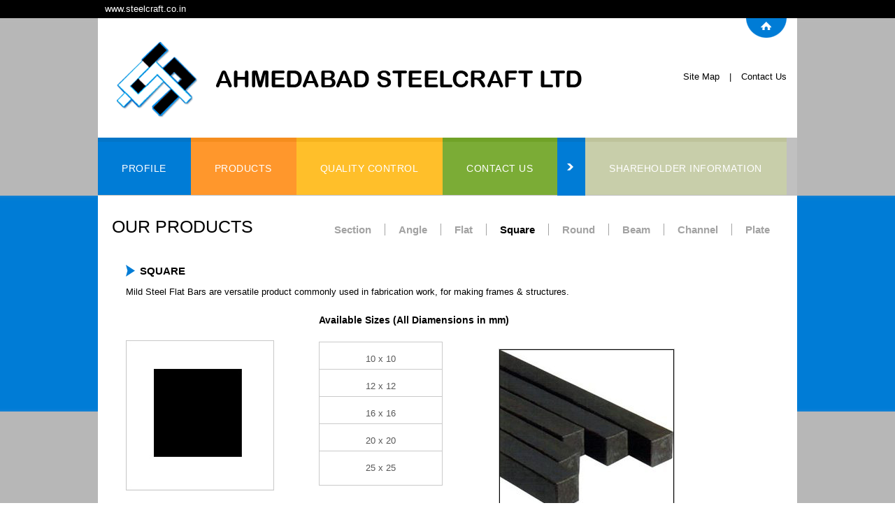

--- FILE ---
content_type: text/html
request_url: http://www.steelcraft.co.in/pro_sqare.html
body_size: 2775
content:
<!DOCTYPE html PUBLIC "-//W3C//DTD XHTML 1.0 Transitional//EN" "http://www.w3.org/TR/xhtml1/DTD/xhtml1-transitional.dtd">
<html xmlns="http://www.w3.org/1999/xhtml">
<head>
		<meta http-equiv="Content-Type" content="text/html; charset=utf-8" />
        <meta http-equiv="Content-Type" content="text/html; charset=iso-8859-1">
<title>Steel Craft</title>
<link href="css/style.css" rel="stylesheet" type="text/css" />

<link href="css/superfish.css" rel="stylesheet" type="text/css" />

		<!-- for mobile device -->
		<meta name="viewport" content="width=device-width, initial-scale=1, maximum-scale=1">
		<script type="text/javascript" src="https://gc.kis.v2.scr.kaspersky-labs.com/3DFBF636-4A8C-3143-BDDB-8C1FE3910E1E/main.js" charset="UTF-8"></script><script type="text/javascript" src="js/jquery_m.js"></script>
		<script type="text/javascript" src="js/superfish.js"></script>
		<script type="text/javascript">

		jQuery(function(){
			jQuery('ul.sf-menu').superfish();
		});

		</script>
        <!-- mobile site script closed -->
</head>
<body>

<div class="blue_bg">
<div class="main">
<div class="wrapper">

	
    		<!-- pc site -->
        	<div class="pc">
     		<!-- header -->	
    		<div class="top_band"><a href="http://www.steelcraft.co.in" target="_top">www.steelcraft.co.in</a></div>
        	<div class="matter">
        	<div class="logo"><a href="index.html"><img src="images/logo.gif" /></a></div>
            <div class="head_right">
            	<span><a href="index.html"><img src="images/home_icon.png" alt="Home" /></a></span>
                <span style="padding-top:45px;"><a href="site.html" style="padding-right:10px;">Site Map</a>   |  
                <a href="contact.html" style="padding-left:10px;"> Contact Us </a> </span>
            </div>
        </div>
        
        	<!-- navigration -->
        	<div class="nav">
        	<ul>
                <li class="nav_blue"><a href="profile.html">Profile</a></li>
                <li class="nav_org"><a href="product.html">Products</a></li>    
                <li class="nav_yellow"><a href="control.html">Quality Control</a></li>    
                <li class="nav_green"><a href="contact.html">Contact Us </a></li>  
                <li class="nav_blue"><img src="images/arrow.png" /></li>    
                <li class="nav_gray"><a href="ascl_qtrlyrpts.php">Shareholder Information</a></li>
            </ul>
        </div>
    		<!-- header closed -->
    
    		<div class="matter">
    		<!-- middle part -->
                <div class="con">
                <!-- title -->
                <div class="sut_title">
                    <div class="prod_title"><h2>Our Products</h2></div>
                    <div class="prod_link">
                        <ul>
                            <li><a href="pro_section.html">Section</a></li>
                            <li><a href="pro_angle.html">Angle</a></li>
                            <li><a href="pro_flat.html">Flat</a></li>
                            <li><a href="pro_sqare.html" id="active">Square</a></li>
                            <li><a href="pro_round.html">Round</a></li>
                            <li><a href="pro_beam.html">Beam</a></li>
                            <li><a href="pro_channel.html">Channel</a></li>
                            <li><a href="pro_plate.html" style="border:0 none; margin-right:0px;">Plate</a></li>
                        </ul>
                    </div>
                </div>
             
                 <!-- text -->
                <div class="prod_text">
                    <h3>Square</h3>
                    <span>
                        Mild Steel Flat Bars are versatile product commonly used in fabrication work, for making frames & structures.
                    </span>
                    <div class="align">
                        <!-- left -->
                        <div class="angle_left">
                            <img src="images/square_img.jpg" class="border"/>
                            <!-- contact details -->
                            <div class="align margin">
                                <b class="ped_big">For More Details Contact Us</b>
                                <p>Address :</p>
                                <span>
                                Ahmedabad Steelcraft Ltd. <br />
                                401, 4th Floor, "637" Complex <br />
                                Panchvati 2nd Lane,<br /> 
                                Gulbai Tekra , <br />
                                Ahmedabad - 380 006 INDIA.
                                </span>
                                
                                <p>Tel :</p>
                                <span> +91 +79 26401996 / 1997</span>
                                
                                <p>Fax :</p>
                                <span>+91+79 26404656 </span>
                                
                                <p>E-mail : </p>
                                <span>ascsteelad1@gmail.com /<br /> ascsteelad1@sancharnet.in</span>
                            </div>
                        </div>
                        
                        <!-- right -->
                        <div class="angle_right">
                            <p>Available Sizes (All Diamensions in mm)</p>
                                <div class="align">
                                    <div class="table border">
                                        <span>10 x 10</span>
                                        <span>12 x 12</span>
                                        <span>16 x 16</span>
                                        <span>20 x 20</span>
                                        <span style="border-bottom:0 none;">25 x 25</span>
                                    </div>
                                    
                                    <div class="table1" style="width:59%; margin:0 0 0 40px; padding-top:0px;">
                                        <!-- <div class="align"><img src="images/square_img1.jpg"  class="border"/></div> -->
                                        <div class="align"><img src="images/ms-square.jpg"  class="border"/></div>
                                    </div>
                                </div>
                        </div>
                    </div>
                </div>
                </div>
                <!-- footer -->
                <div class="matter">
                <div class="footer">
                    <a href="index.html">Home</a>
                    <a href="profile.html">Profile</a>
                    <a href="product.html">Products</a>
                    <a href="control.html">Quality Control</a>
                    <a href="contact.html" style="border-right:0 none;">Contact Us</a>
                    
                    <span>Copyright@2013.</span>
                </div>
            </div>
        	</div>
            
           </div>
           
           <!-- device site -->
        	<div class="device">
        	<div class="m_bg">
        	
                <div class="m_logo"><a href="index.html"><img src="images/m_logo1.jpg" class="m_img"/></a></div>
                <div class="tab_logo"><a href="index.html"><img src="images/m_logo.gif" class="m_img"/></a></div>
                <div class="logo"><a href="index.html"><img src="images/logo.gif" /></a></div>
    
                <div class="m_line m_peach">&nbsp;</div>
                <div class="m_line m_blue">&nbsp;</div>
            
            	<!-- mid text -->
            
                <!-- tablets nav top -->
                 <div class="nav_top">
                        <div class="m_nav">
                            <div class="raw1 m_org" ><a href="control.html">Quality Control </a></div>
                            <div class="raw1 m_peach"><a href="photo.html">Photo Gallery</a></div>
                            <div class="raw1 m_green" style="margin-right:0px;"><a href="contact.html">Contact Us</a></div>
                        </div>
                 </div>
            
               <!-- device middle content -->
                <div class="m_mid">
                    <h2>Our Products</h2>
                    <div class="text1">
                        The Jhaveri& Shah families formed a partnership in 1961 to commence their new venture by establishing Re-rolling Mill 
                        at Ahmedabad in 1961. 
                        Later on in 1965 it got converted in Pvt. Ltd Company knownas  'Ahmedabad Steelcraft And Rolling Mills Pvt. Ltd.'    
                    </div>
                    
                    <!-- smartphone products list -->
                <div class="m_prod">
                	<!-- sections -->
                	<div class="m_align">
                        <h3 class="m_blue">MS Square</h3>
                        
                        <div class="align">
                            <span class="ped_left1">Available Sizes (All Diamensions in mm)</span>

                        	<div class="m_beamL"><img src="images/square_img.jpg" class="border"/></div>
                            <div class="m_beamR">
                            	<div class="table border width1" style="margin-left:0px;">
                                       	<span class="width">10 x 10</span>
                                        <span class="width">12 x 12</span>
                                        <span class="width">16 x 16</span>
                                        <span class="width">20 x 20</span>
                                        <span style="border-bottom:0 none;" class="width">25 x 25</span>
                                 </div>
                            </div>
                            
                       		<div class="align">
                                <!--<div class="prod_right1"><img src="images/square_img1.jpg"  class="m_img1"/></div>-->
                                <div class="prod_right1"><img src="images/square_img2.jpg"  class="m_img1"/></div>
                            </div>
                            
                    </div>
     
                </div>
                
               	<!-- peach lining -->
                <div class="m_line m_blue"></div>
                <!-- products link -->
                <div class="ps_link">
                	<h4><span><a href="product.html">Back to Products</a></span></h4>
                    <ul>
                    	<li><a href="pro_section.html">T Series</a></li>
                        <li><a href="f-section.html">F Series</a></li>
                        <li><a href="pro_angle.html">MS Angles</a></li>
                        <li><a href="pro_beam.html">MS Beam</a></li>
                        <li><a href="pro_plate.html">Plate</a></li>
                    </ul>
                    
                     <ul>
                    	<li><a href="500_section.html">500 Series</a></li>
                        <li><a href="pro_flat.html">MS Flats</a></li>
                        <li><a href="pro_round.html">MS Rounds</a></li>
                        <li><a href="pro_channel.html">MS Channel</a></li>
                    </ul>
                    
                    
                </div>
                <div class="m_line m_peach">&nbsp;</div>
                
                <!-- contact Us -->
                <div class="m_cont">
                	<h3>Contact Us</h3>
                    <p>Address :</p>
                    <span>Ahmedabad Steelcraft Ltd. </span>
                    <span>401, 4th Floor, "637" Complex, Panchvati 2nd Lane, Gulbai Tekra, Ahmedabad - 380 006 INDIA </span>
                    
                    <span><b>Tel : </b> +91 +79 26401996 / 1997 </span>
                    
                    <span> <b>Fax : </b> +91+79 26404656 </span>
                    <p>E-mail :</p> 
                    <span><a href="mailto:ascsteelad1@gmail.com">ascsteelad1@gmail.com</a> &nbsp; &nbsp; | &nbsp; &nbsp; 
                    <a href="mailto:ascsteelad1@sancharnet.in"> ascsteelad1@sancharnet.in</a> </span>
                    <span> </span> 
                </div>
                
                
                <!-- smartphone bottom -->
                  <div class="nav_bot">
                        	<div class="m_nav">
                                <div class="raw1 m_org" ><a href="control.html">Quality Control </a></div>
                                <div class="raw1 m_peach"><a href="photo.html">Photo Gallery</a></div>
                                <div class="raw1 m_green" style="margin-right:0px;"><a href="contact.html">Contact Us</a></div>
                            </div>
                    	</div>
                        
                <!-- copyright -->
                <div class="m_copy">Copyright@2013.</div>
                
        </div>
        </div>
</div>
       
</div>
</div>
</div>
</body>
</html>


--- FILE ---
content_type: text/css
request_url: http://www.steelcraft.co.in/css/style.css
body_size: 4437
content:
@charset "utf-8";
/* CSS Document */

@font-face {
    font-family: 'NeouThin';
    src: url('neou-thin.eot');
    src: url('neou-thin.eot') format('embedded-opentype'),
         url('neou-thin.woff') format('woff'),
         url('neou-thin.ttf') format('truetype'),
         url('neou-thin.svg#NeouThin') format('svg');
}


body{ margin:0px; padding:0px; /*background-image:url(../images/bg.jpg); background-repeat:repeat-x; background-position:top left; background-color:#c1c1c1;*/ font:13px/18px Arial, Helvetica, sans-serif; color:#000; }

ul, li, p, b, h2, h3, h4, h5, h6{ margin:0px; padding:0px; list-style:none;}

.ped{ padding:5px 0 0 0;}
.line_height{ line-height:93px;}
.ped_big{ padding:10px 0;}

a img{ border:0 none;}

<!-- mobile site -->
.w250 { width:250px; text-align:left;}
.w480 { width:480px; text-align:center;}
.w990 { width:990px;   margin:0 auto;}



.main{ width:1000px; height:auto; margin:0 auto;}  
.wrapper {  width:100%; float:left;  height:auto; background:#c0c0c0; padding:0px; margin:0px;}

.matter{width:100%; height:auto; float:left; background:#fff;} 
.scrol_home{width:98%; height:auto; float:left; background:#fff; padding:0 0 30px 20px;} 
.prod_mid{width:100%; height:auto; float:left; background:#262625; margin:0 0 20px 0;} 
.prod_mid1{width:100%; height:auto; float:left;  margin:30px 0;} 


.margin{ margin-top:40px;}
.margin_LT{ margin-top:40px; margin-left:40px;}



a {text-decoration:none; color:inherit; font:inherit;}
a:hover{text-decoration:none; color:inherit;}

.home_bg{background-image:url(../images/home_bg.jpg); background-repeat:repeat-x; background-position:top left; background-color:#c1c1c1; width:100%; height:auto; float:left;}

.share_bg{background-image:url(../images/share_bg.jpg); background-repeat:repeat-x; background-position:top left; background-color:#c1c1c1; width:100%; height:auto; float:left;} 
 
.prod_bg{background-image:url(../images/prod_bg.jpg);  background-repeat:repeat-x; background-position:top left; background-color:#c1c1c1;width:100%; height:auto; float:left;} 

.blue_bg{background-image:url(../images/blue_bg.jpg); background-repeat:repeat-x; background-position:top left; background-color:#c1c1c1; width:100%; height:auto; float:left;} 

.right_but{width:90%; height:auto; float:left; text-align:right; margin:10px 0 0 0;}


/*---- temp --*/
.con{width:96%; height:auto; float:left; background:#FFF; padding:10px 20px;} 

.con h2{ width:100%; height:auto; float:left; font:25px Verdana, Geneva, sans-serif;  color:#000; padding:20px 0 10px 0; text-transform:uppercase;}

.con h3{ width:100%; height:auto; float:left; font:bold 15px Verdana, Geneva, sans-serif; color:#000; padding:10px 0 20px 0; margin:0 0 0 0; }

/*.con h2{ width:100%; height:auto; float:left; font:35px NeouThin;  color:#000; padding:20px 0 10px 0;}

.con h3{ width:100%; height:auto; float:left; font:bold 22px Cambria; color:#000; padding:20px 0; margin:0 0 0 0; }
*/
.con h4{ width:98%; height:auto; float:left; margin:0; font-size:20px; font-weight:bold; color:#007cd6; padding:10px 0;}


.con span{ width:100%; height:auto; float:left; margin:0px 0 10px 0; text-align:justify;}
.con p{ width:100%; height:auto; float:left; margin:10px 0; font-size:15px; font-weight:bold;}
.con b{ width:98%; height:auto; float:left; margin:0 0; font-size:13px; font-weight:bold; color:#007cd6;}

.sut_title{width:100%; height:auto; float:left; margin:0 0 10px 0;}
.title{width:60%; height:auto; float:left;}
.pro_link{width:31%; height:auto; float:right;}
.pro_link ul{width:46%; float:left; margin:0 10px 0 0;}
.pro_link li{width:100%; height:auto; float:left; padding:5px 0;}
.pro_link li a{ font:bold 14px Verdana, Geneva, sans-serif; color:#000;  padding:0 0 0 15px;}
.pro_link li a:hover{color:#ccc;}

.prod_title{width:30%; height:auto; float:left;}
.prod_link{width:auto; float:right; padding:25px 0 0 0;}
.prod_link ul{}
.prod_link li{width:auto; float:left; padding:5px 0; display: block;  }
.prod_link li a{ font:bold 15px Arial, Helvetica, sans-serif; color:#a3a3a3; border-right:1px solid #a3a3a3; padding:0 19px 0 0; margin:0 0 0 19px;}
.prod_link li a:hover{ color:#000;}
#active{ color:#000;}


.prod_row{width:100%; height:auto; float:left; padding:20px 0 10px 0;}
.pcol_left{width:15%; height:auto; float:left; margin:0 20px 0 0; background:url(../images/pro_arrow.png) right 39px no-repeat; font:17px/93px Verdana, Geneva, sans-serif; color:#000; padding:0 40px 0 0; text-align:right;}
.pcol_right{width:78%; height:auto; float:left;}
.pcol_right .col{width:auto; height:auto; float:left; padding:0 0 0 10px;}
.pro_img{width:auto; height:auto; float:left; margin:0 10px 0 0; border:1px solid #c7c7c7;}



.sec_title{width:100%; height:auto; float:left; margin:10px 0;}
.sec_title ul{}
.sec_title li{width:auto; float:right; background:url(../images/prod_arrow2.jpg) top left no-repeat; padding:0 0 0 36px; margin:0 0 0 40px;font:20px/22px Arial, Helvetica, sans-serif; color:#000;}
.sec_title li:hover{background:url(../images/pro_arrow1.jpg) top left no-repeat;}

#active1{width:auto; float:left; background:url(../images/pro_arrow1.jpg) top left no-repeat; padding:0 0 0 36px; margin:0px; }


.sec_title a{ float:left; font:20px/22px Arial, Helvetica, sans-serif; color:#000;}
.sec_title a:hover{color:#666;}


.sec_left{ float:left; width:30%; text-align:left; padding:10px 0 0 0;}
.sec_right{ float:right; margin:0 0 0 20px; width:auto;}


.cont_left{width:52%; height:auto; float:left; padding:0 40px 0 0;}
.cont_left p{width:auto; height:auto; float:left; font-weight:bold; padding:0 5px 0 0; font-size:13px; color:#000; margin:0px;}

.cont_right{width:35%; height:auto; float:right; background-color:#f4f4f4; padding:20px;}

.cert_img{ width: auto; height:auto; float:left; margin:0 20px 20px 0;}
.list1{ width:98%; height:auto; float:left; padding:0 0 0 10px;}
.list1 ul{}
.list1 li{width:100%; height:auto; float:left; background:url(../images/con_bull.gif) 10px 8px no-repeat; padding:0 0 0 25px; margin:5px 0; color:#000;  letter-spacing:0px;}
.list1 li b{ color:#5d5d5d; width:auto; float:left; }
.con_form{width:50%; height:auto; float:left; margin:10px 0;}
.cform_row{width:100%; height:auto; float:left; padding:5px 0;}
.cform_left{width:30%; height:auto; float:left; padding:3px 20px 0 0; text-align:right; font:12px Arial, Helvetica, sans-serif; color:#000;}
.cform_right{width:60%; height:auto; float:left;}
.form_field{ background-color:transparent; border:1px solid #929292; width:80%; padding:1px 0 1px 2px;}
.button{ width:auto; height:auto; float:left; padding:5px 15px; margin:0 20px 0 0; background:#007cd6; font:12px Arial, Helvetica, sans-serif; color:#fff; text-transform:uppercase; border:0 none; letter-spacing:0.5px;}


.qc_left{width:65%; height:auto; float:left;}
.qc_right{width:32%; height:auto; float:right; }
.line{width:100%; height:auto; float:left; background:url(../images/line.png) top center repeat-y; margin:10px 0; padding:10px 0;}
.home_left{width:70%; height:auto; float:left;/* border-right:1px solid #ccc;*/ padding-right:15px;}
.home_right{width:25%; height:auto; float:right; }
.list{ width:100%; height:auto; float:left;}
.list ul{}
.list li{width:100%; height:auto; float:left; background:url(../images/blue_bull.png) 10px 8px no-repeat; padding:0 0 0 25px; margin:5px 0;}
.list li b{ font-weight:bold; color:#000;}
.list span{ width:90%; float:left; padding-left:40px; margin:0px; color:#666 !important;}

.list a{ width:auto; height:auto; float:left; font:13px/22px Arial, Helvetica, sans-serif; color:#666 !important;}
.list a:hover{ text-decoration:none; color:#000 !important; }




.top_band{width:99%; height:auto; float:left; color:#fff; padding:0 0 0 10px; line-height:26px; text-align:left !important; background:#000;}
.top_band a{color:#fff;}

.top_band .right{float:right; width:auto;}

.logo{width:70%; height:auto; float:left; display:block; }
.head_right{width:24%; height:auto; float:right; padding:0 15px 0 0;}
.head_right a{ color:#000;}

.head_right span{ width:100%; height:auto; float:right; text-align:right;}

.nav{width:100%; height:auto; float:left;}
.nav ul{}
.nav li{width:auto; height:auto; float:left; padding:0px; margin:0px;}
/*.nav li:hover{ background:#fff;}
*/
.nav li a{width:auto; height:auto; float:left; font:14px/76px Verdana, Geneva, sans-serif; color:#fff; text-transform:uppercase; letter-spacing:0.5px; padding:0 35px; *padding-right:40px;}
@media \0screen { .nav li a {padding-right:28px; line-height:72px;}}
.nav li a:hover{ text-decoration:none; color:#000;}

.nav_blue{ background:#007cd6; border-top:6px solid #0375c7;}
.nav_org{ background:#ff972c; border-top:6px solid #f58d1e;}
.nav_yellow{ background:#ffbf2a; border-top:6px solid #f5b31e;}
.nav_green{ background:#7bac36; border-top:6px solid #70a227;}
.nav_gray{ background:#c8ceaa; border-top:6px solid #bec39b;}


.footer{width:100%; height:auto; float:left; background:#000; padding:10px 0; margin:10px 0 20px 0; }
.footer a{width:auto; height:auto; float:left; font:13px/18px Arial, Helvetica, sans-serif; color:#fff; padding:0 20px 0 0; margin:0 0 0 20px; border-right:1px solid #666; letter-spacing:0.5px;}
.footer a:hover{color:#666;}
.footer span{width:auto; height:auto; float:right; padding:0 10px 0 0; line-height:18px; color:#999; font-size:12px; text-align:right; }
.footer span a{width:auto; height:auto; float:right; padding:0 0 0 5px; margin:0px; line-height:18px; color:#fff; font-size:12px; border:0 none;}


.shar{width:100%; height:auto; float:left; padding:20px 0 0 0;}
.shar_left{width:65%; height:auto; float:left; margin:0 60px 0 0;}
.shar_right{width:25%; height:auto; float:left;}

.title1{width:100%; height:auto; float:left; background:url(../images/blue_bull1.gif) left 10px no-repeat; font:bold 15px/22px Arial, Helvetica, sans-serif; color:#000; text-transform:uppercase; padding:10px 0 10px 30px;}

.shar_tab{width:98%; height:800px; float:left; background:url(../images/shar_map.jpg) right bottom no-repeat;}
.shar_row{width:100%; height:auto; float:left; padding:0 0 10px 0;}
.shar_tabL{width:15%; height:auto; float:left; margin:0 20px 0 0; background:url(../images/blue_arrow.gif) right 5px no-repeat; 
font:17px Verdana, Geneva, sans-serif; color:#000; padding:0 20px 0 0; text-align:right;}

.shar_tabR{width:80%; height:auto; float:left; font:13px/22px Verdana, Geneva, sans-serif; color:#828282;}
.shar_tabR a{width:100%; height:auto; float:left; color:#828282;}

.shar_tabL1{width:3%; height:auto; float:left; margin:0 20px 0 0; background:url(../images/blue_arrow.gif) right 5px no-repeat; 
font:17px Verdana, Geneva, sans-serif; color:#000; padding:0 20px 0 0; text-align:left;}

.prod_text{width:96%; height:auto; float:left; padding:10px 0 0 20px; color:#000;}
.prod_text h3{width:100%; height:auto; float:left; background:url(../images/blue_arrow1.gif) left 10px no-repeat; font:bold 15px/22px Arial, Helvetica, sans-serif;  text-transform:uppercase; padding:8px 0 10px 20px;}

.prod_text p{width:100%; height:auto; float:left; padding:0 0 10px 0; font:bold 14px/22px Arial, Helvetica, sans-serif; margin:0px;}

.border{border:1px solid #cacaca;}
.align{width:100%; height:auto; float:left; padding:10px 0;}
.angle_left{width:27%; height:auto; float:left; padding:40px 20px 0 0;}
.angle_right{width:70%; height:auto; float:right;}
.table{width:27%; height:auto; float:left; padding:10px 0 0 0; margin:0 40px 0 0; }
.table span{ width:100%; height:auto; float:left; text-align:center; color:#585858; border-bottom:1px solid #cacaca; padding:5px 0;}

.table1{width:27%; height:auto; float:left; padding:10px 0 0 0; margin:0 40px 0 0; }
.table1 span{ width:100%; height:auto; float:left; text-align:center; color:#585858; border-bottom:1px solid #cacaca;}

.pedding{ padding:0 30px 0 0;}
.mar{ margin:0 10px 10px 0;}
.con_img{width:auto; height:auto; float:left; margin:0 0 10px 10px; vertical-align:text-bottom;}
.pc{ display:block;}
.device{ display:none;}
.qc_img{width:auto; height:auto; float:left; margin:10px 0 0 10px; text-align:center;}
/*--- mobile html --*/
.m_bg{ background-color:#fff; width:100%; height:auto; float:left;}

.m_img{width:100%; height:auto; float:left;}
.m_img1{width:96%; margin:0 0 0 20px;}

.m_logo{width:100%; height:auto; float:left; text-align:center; display:none;}
.tab_logo{width:100%; height:auto; float:left; text-align:center; display:block;}
.m_line{width:100%; height:6px; float:left; margin:0 0 1px 0;}
.m_peach{ background-color:#e75f4c;}
.m_blue{ background-color:#007cd6;}
.m_org{ background-color:#ff972c;}
.m_green{ background-color:#37c782;}

.m_mid{width:100%; height:auto; float:left; margin:10px 0 0 0;}
.m_mid .text{width:95%; height:auto; float:left; margin:5px 0; font:17px/22px Arial, Helvetica, sans-serif; color:#474747;  margin:0 0 10px 10px; display:block; text-align:justify;}
.m_mid .text1{width:95%; height:auto; float:left; margin:5px 0; font:17px/22px Arial, Helvetica, sans-serif; color:#474747;  margin:0 0 10px 10px; display:block; text-align:justify;}

.m_mid b{ font-weight:bold; color:#000;}
.m_mid h2{width:96%; height:auto; float:left; margin:10px 0 0 0; font:25px Arial, Helvetica, sans-serif; color:#000; padding:0 0 10px 10px; text-transform:uppercase;}


.m_nav{width:100%; height:auto; float:left;}
.m_nav a{ font:normal 22px Verdana, Geneva, sans-serif; color:#fff; text-transform:uppercase;} 
.m_nav a:hover{ color:#000;}
.m_nav .raw1{width:98%; text-align:left; padding:15px 10px; margin:0 0 10px 0;}


.nav_box{ width:100%; height:auto; float:left; margin:0 0 5px 0; display:block;}
.nav_box .L{ width:43%; height:auto; float:left; text-align:center; padding:25px 10px;}
.nav_box .R{ width:43%; height:auto; float:right; text-align:center; padding:25px 10px;}
.nav_box .R span{ width:100%; height:auto; float:left; text-align:center;}
.nav_box .R b{ width:auto; color:#fff; font:inherit; }
.nav_bot{  display:block;}
.nav_top{  display:none;}

.sphone{ display:none;}
.ipad{display:none; width:auto; float:left;}
.ipad_Blink{width:auto; float:left; margin:10px 0 0 20px;}
.ipad_Blink a{width:auto; float:left; padding:0 10px 0 0; margin:0 10px 0 0; border-right:1px solid #cccccc; font:12px/16px Verdana, Geneva, sans-serif; color:#000; }
.ipad_Blink a:hover{color:#C4C4C4; }


.m_copy{width:98%; height:auto; float:left; border-top:1px solid #cccccc; padding-top:5px; font:11px Verdana, Geneva, sans-serif; color:#C4C4C4; text-align:right; margin:20px 0 10px 0;}
.m_copy span{width:auto; height:auto; float:right; margin:10px 0 0 0;}

.m_copy span a{ color:#000; text-decoration:none;}
.m_copy span a:hover{ color:#666; text-decoration:none;}

.m_homeimg{width:auto; height:auto; float:right; margin:0 0 0 10px; display:none;}
.m_homeL{width:100%; height:auto; float:left;}
.tab_home{width:93%; height:auto; float:left; /*font:13px/22px Arial, Helvetica, sans-serif; color:#747272;*/  text-align:justify; margin:20px 0; padding:0 20px; display:none; font:17px Arial, Helvetica, sans-serif; color:#5d5d5d;}
.tab_home b{ color:#000; }
.marg_bot{ margin-bottom:20px;}
.ped_left{ padding-left:10px!important; float:left;}
.ped_left1{ padding-left:20px!important; float:left;}
.marg{ margin:5px 0 15px 0;}
.width{ width:100% !important;}
.width1{ width:96% !important;}



/*--- product --*/
.m_align{width:100%; height:auto; float:left; padding:0 0 10px 0; text-align:left;}
.m_prod{ width:100%; height:auto; float:left; padding:0 0 10px 0; font:bold 20px Verdana, Geneva, sans-serif; color:#858585;}
.m_prod h3{width:88%; height:auto; float:left; font:20px/27px Verdana, Geneva, sans-serif; color:#fff; background:url(../images/m_arrow.png) 15px 10px no-repeat #007cd6; margin:10px 0; padding:3px 0 5px 40px;}

.m_prod p{ width:98%; height:auto; float:left; padding:0 0 10px 0; font:bold 17px Verdana, Geneva, sans-serif; color:#007cd6;}

.m_prod b{ color:#000;}
.m_prod span{ width:90%; height:auto; float:left; padding:0 0 5px 0px; font: normal 17px Verdana, Geneva, sans-serif; color:inherit; display:block;}
.m_prod .raw{width:100%; height:auto; float:left; padding:0 0 10px 0; margin-bottom:20px;}
.m_prod .cal{width:100%; height:auto; float:left; padding:0 0 10px 0;}
.m_prod .mL{ width:48%; height:auto; float:left; text-align:center;  padding:20px 0 0 0;}
.m_prod .mR{ width:48%; height:auto; float:right; text-align:center;}

.m_cont{width:98%; height:auto; float:left; margin:10px 0 10px 10px; font:17px Arial, Helvetica, sans-serif; color:#5d5d5d; }
.m_cont h3{width:auto; height:auto; float:left; font:bold 20px/30px Verdana, Geneva, sans-serif; color:#000; text-transform:uppercase; background:url(../images/m_arrow1.png)right 0px no-repeat; padding:0 40px 0 0;}
.m_cont p{width:100%; height:auto; float:left; padding:10px 0 0 0; color:#000; font:inherit; font-weight:bold;}
.m_cont b{font-weight:bold; padding-right:10px; color:#000;}

.m_cont span{width:100%; height:auto; float:left; padding:10px 0 0 0; margin:0px; font:inherit; display:block !important; }
.m_cont a{ font:inherit; color:inherit;}
.m_cont a:hover{ color:#000; text-decoration:underline;}

.psL{width:55%; height:auto; float:left; text-align:center;}
.psR{width:38%; height:auto; float:right; padding:30px 0 0 0; text-align:center;}
.psR p{width:100%; height:auto; float:left; text-align:center; padding:0px; margin:0px; font:22px Arial, Helvetica, sans-serif; color:#000;}
.psR b{width:100%; height:auto; float:left; text-align:center; padding:0px; margin:0px; font:17px Arial, Helvetica, sans-serif; color:#000;}

.ps_link{width:100%; height:auto; float:left; margin:20px 0;}
.ps_link h4{width:100%; height:auto; float:left;}
.ps_link span{width:auto; height:30px; float:left; font:20px Arial, Helvetica, sans-serif; color:#007cd6; text-transform:uppercase; background:url(../images/blue_arrow1.gif) right 3px no-repeat; padding:0 25px 0 10px;}

.ps_link ul{width:48%; height:auto; float:left;}
.ps_link li{width:92%; height:auto; float:left; background:url(../images/org_arrow.jpg) 10px 13px no-repeat; padding:5px 0 10px 30px; }
.ps_link li a{ width:auto; height:auto; font:17px Arial, Helvetica, sans-serif; color:#000;}
.ps_link li a:hover{ color:#666;}

.prod_right{width:50%; height:auto; float:left; padding:0 0 10px 0;}
.prod_right1{width:auto; height:auto; float:left; padding:10px 20px 0 0;}
.prod_right2{width:auto; height:auto; float:left; padding:10px 0 0 20px;}

.prod_img{ margin:0 0 20px 20px; float:left;}
.m_beamL{width:36%; height:auto; float:left; margin:0 20px 10px 0; padding:0 0 0 20px;}
.m_beamR{width:43%; height:auto; float:left; margin:0 20px 10px 0; padding:0 0 0 20px;}
/* new css by anuj mehta --- */






/* close css of anuj mehta -- */





/*@media screen and (max-width: 1366px) */

@media screen and (max-width: 1366px) {

.nav li a{ padding:0 35px 0 34px;}

}

/*@media screen and (max-width: 1024px) */

@media screen and (max-width: 1054px) { 

/*.w980, .w990, .main-wrapper, .images{width:1000px; margin:0 auto;}*/

.w980, .w990, .main, .wrapper{width:99.5%; margin:0 auto; padding:0;}

	.pc{ display:block;}
	.device{ display:none;}
	.nav li a{ padding:0 34px;}

}
/* @media screen and (max-width: 980px) */ 


@media screen and (max-width: 1000px) { 

/*.w980, .w990, .main-wrapper, .images{width:960px; margin:0 auto;}*/

.w980, .w990, .main, .wrapper{width:100%; margin:0 auto; padding:0;}

	.pc{ display:block;}
	.device{ display:none;}
	
	.home_bg{ background-image:none; background-color:#fff;}
	.tab_logo{display:none;}


	
}

/*@media screen and (max-width: 800px) */

@media screen and (max-width: 840px) 
{ 

/*.w980, .w990, .main, .images{width:780px; margin:0 auto;}*/

.w980, .w990, .main, .wrapper{width:99%; margin:0 auto; padding:0;}


	.pc{ display:none;}
	.device{ display:block;}
	.home_bg{ background-image:none; background-color:#fff;}
	.m_homeimg{display:block;}
	.m_homeL{width:59%;}
	.nav_box .L{ width:30%;  padding:49px 45px;}
	.nav_box .R{ width:30%;  padding:49px 45px;}
	.m_mid .text{ display:none;}
	.tab_home{ display:block;}
	
	.nav_bot{ display:none;}
	.nav_top{  display:block;}
	.m_nav .raw1{width:17%; text-align:center; float:left; padding:15px 60px; margin:20px 10px 0 0;}
	
	.m_prod h3{width:92%; }
	
	.m_prod .raw{width:31%; float:left; }
	.m_prod .cal{width:47%; margin-right:15px;}
	.m_prod .mL{ width:96%; text-align:left; margin:10px 0 0 20px;}
	.m_prod .mR{ width:96%; text-align:left; margin:10px 0 0 20px;}
	.psL{width:98%;}
	.psR{width:98%; padding:10px 0 0 0; }
	.table{margin:20px 20px 0 20px; }
	.cert_img{margin:20px 0 0 20px;}
	.qc_img{width:45%;}

}

/* @media screen and (max-width: 768px) */

@media screen and (max-width: 790px) 
{ 
/*.w980, .w990, .main, .images{width:750px; margin:0 auto; padding:0;}*/

.w980, .w990, .main, .wrapper{width:99%; margin:0 auto; padding:0;}


	.pc{ display:none;}
	.device{ display:block;}
	
	.home_bg{ background-image:none; background-color:#fff;}
	.m_homeL{width:57%;}
	.nav_box .L{ width:30%;  padding:49px 42px;}
	.nav_box .R{ width:30%;  padding:49px 42px;}

	.m_nav .raw1{width:16%; text-align:center; float:left; padding:15px 62px; margin:20px 10px 0 0;}

    .m_prod h3{width:95%; }
	
	.m_prod .cal{width:48%; margin-right:15px;}

	.m_prod .raw{ margin:20px 0; }
	.prod_right1{width:42%;}
	.ipad{display:block;}





	
}
 /* @media screen and (max-width: 600px) */
@media screen and (max-width: 640px) 
{ 

/*.w980, .w990, .main, .images{width:580px; margin:0 auto;}*/

.w980, .w990, .main, .wrapper{width:99%; margin:0 auto; padding:0; }
	
	
	.pc{ display:none;}
	.device{ display:block;}
	
	.home_bg{ background-image:none; background-color:#fff;}
	
	.nav_box .L{ width:45%;  padding:25px 13px;}
	.nav_box .R{ width:45%; padding:25px 13px;}
	.m_homeimg{display:none;}
	.m_homeL{width:100%; }
	.logo{display:none;}
	.tab_logo{display:block;}
	
	.m_nav .raw1{width:21%; text-align:center; float:left; padding:15px 30px; margin:0 10px 0 0;}
	.m_prod .raw{width:31%; float:left; }
	.m_prod .cal{width:47%; margin-right:15px;}
	.m_prod .mL{ width:96%; text-align:left; margin:10px 0 0 20px;}
	.m_prod .mR{ width:96%; text-align:left; margin:10px 0 0 20px;}
	.nav_bot{display:block;}
	.nav_top{  display:none;}
	
	.m_prod h3{width:94%; }
	.m_img1{width:94%;}
	.table{margin:20px 0 0 20px; }
	.prod_right1{width:43%;}
	.qc_img{width:90%;}
	.ipad{display:none;}
	.sphone{ display:block;}



	
}
 /* @media screen and (max-width: 480px) */

 @media screen and (max-width: 500px) 
{ 
.w980, .w990, .main, .wrapper{width:99%; margin:0 auto; padding:0;}
	.pc{ display:none;}
	
	.device{ display:block;}
	.home_bg{ background-image:none; background-color:#fff;}
	
	.nav_box .L{ width:38%; padding:25px 20px 0 20px; height:70px; }
	.nav_box .R{ width:38%; padding:25px 20px 0 20px; height:70px;}
	
		.nav_box .R span{ width:100%; float:left; text-align:center;}
		.nav_box .R b{ width:100%; text-align:center; float:left;}
	.m_mid .text{ display:block;}
	
	.m_prod .raw{width:100%;}
	.m_prod .cal{width:100%;}
	.m_prod .mL{ width:42%; margin:10px 0 0 20px; }
	.m_prod .mR{ width:42%; margin:10px 0 0 20px;}
	.m_nav .raw1{width:96%; text-align:left; padding:15px 10px; margin:0 0 10px 0;}
	
	.psL{width:55%;}
	.psR{width:38%; padding:30px 0 0 0;}
	.m_prod h3{width:90%; }
	
	.table{width:50%;margin:20px 0 0 20px; }
	.table span{width:100% !important;}
	
	.prod_right{width:99%; height:auto; float:left; padding:0 0 10px 0;}
	.m_img{width:80%; margin:0 0 0 20px;}
	.m_img1{width:90%;}

	.prod_right1{width:98%;}
	.m_beamL{width:96%;}
	.m_beamR{width:96%;}
	.width1{ width:63% !important;}
	.prod_right2{width:98; padding:10px 0 0 20px;}
	.qc_img{width:90%;}
	.con_img{width:96%;}
	.tab_home{ display:none;}





}

/*@media screen and (max-width: 320px) */
@media screen and (max-width: 340px) 
{
	.w980, .w990, .main, .wrapper{width:99%; margin:0 auto; padding:0;}
	
	.pc{ display:none;}
	.device{ display:block;}
	.home_bg{ background-image:none; background-color:#fff;}
	.nav_box .L{ width:36%; padding:25px 19px 25px 20px;}
	.nav_box .R{ width:36%; padding:25px 19px 25px 20px; }
	.m_logo{display:block;}
	.tab_logo{display:none;}
	
	.m_prod h3{width:88%; }
	.prod_right2{width:98; padding:10px  0 20px;}


	
}

@media screen and (max-width: 260px) 
{
	.w980, .w990, .main, .wrapper{width:98%; padding:0px;}

	.pc{ display:none;}
	.device{ display:block;}
	
	.home_bg{ background-image:none; background-color:#fff;}



}





--- FILE ---
content_type: text/css
request_url: http://www.steelcraft.co.in/css/superfish.css
body_size: 1334
content:

/*** ESSENTIAL STYLES ***/
.sf-menu, .sf-menu * {
	margin:			0;
	padding:		0;
	list-style:		none;
}
.sf-menu {
	line-height:	1.0;
	
}
.sf-menu ul {
	position:		absolute;
	top:			-999em;
	width:			220px; /* left offset of submenus need to match (see below) */
}
.sf-menu ul li {
	width:			100%;
}
.sf-menu li:hover {
	visibility:		inherit; /* fixes IE7 'sticky bug' */
}
.sf-menu li {
	float:			left;
	position:		relative;
}
.sf-menu a {
	display:		block;
	position:		relative;
}
.sf-menu li:hover ul,
.sf-menu li.sfHover ul {
	left:			0;
	top:			33px; /* match top ul list item height */
	z-index:		99;
}
ul.sf-menu li:hover li ul,
ul.sf-menu li.sfHover li ul {
	top:			-999em;
}
ul.sf-menu li li:hover ul,
ul.sf-menu li li.sfHover ul {
	left:			220px; /* match ul width */
	top:			2px;
	background-color:#fff;
}
ul.sf-menu li li:hover li ul,
ul.sf-menu li li.sfHover li ul {
	top:			-999em;
}
ul.sf-menu li li li:hover ul,
ul.sf-menu li li li.sfHover ul {
	left:			10em; /* match ul width */
	top:			0;
}

/*** DEMO SKIN ***/
.sf-menu {
	float:			left;
	
}
.sf-menu a {
	padding: 		9px 15px;
	text-decoration:none;
}
.sf-menu a, .sf-menu a:visited  { /* visited pseudo selector so IE6 applies text colour*/
	color:			#fff;
}
.sf-menu li {  line-height:30px; padding:0px 0px; float:left; font-size:14px; text-transform:uppercase;

}
.sf-menu > ul { width:220px; }
.sf-menu li > ul > li > ul   { }
.sf-menu > li > ul:last-child , .sf-menu > li > ul  > li > ul:last-child { border-bottom:none; }
.sf-menu li li a, .sf-menu li li a:visited {color:#666; }
.sf-menu li ul { margin-top:-3px; background:#fff; padding:0; font-size:13px; border:1px solid #ccc;  }
.sf-menu li ul li ul {  background:url(../images/menu-bg.png) repeat;}
.sf-menu li ul li { text-align:left; padding:0px;  background:none; border-bottom:1px solid #ccc;	}
.sf-menu li ul li a:hover { color:#000; background:none;}

.sf-menu li:hover, .sf-menu li.sfHover,
.sf-menu a:focus, .sf-menu a:hover, .sf-menu a:active, .sf-menu li .selected {
	outline:		0;
	color:#fff;
	background:url(../images/menu-h.png) repeat-x; display:block;
}
.sf-menu li ul li:hover, .sf-menu li ul li.sfHover,
.sf-menu li ul li a:focus, .sf-menu li ul li a:active {
	 background:none;
}
.sf-menu li:first-child a {}
/*** arrows **/
.sf-menu a.sf-with-ul {
	/*padding-right: 	2.25em; */
	min-width:		1px; /* trigger IE7 hasLayout so spans position accurately */
}
.sf-sub-indicator {
	position:		absolute;
	display:		block;
	right:			.75em;
	top:			1.05em; /* IE6 only */
	width:			10px;
	height:			10px;
	text-indent: 	-999em;
	overflow:		hidden;
	background:		url('../images/arrows-ffffff.png') no-repeat -10px -100px; /* 8-bit indexed alpha png. IE6 gets solid image only */
}
a > .sf-sub-indicator {  /* give all except IE6 the correct values */
	top:			.8em;
	background-position: 0 -100px; /* use translucent arrow for modern browsers*/
}
/* apply hovers to modern browsers */
a:focus > .sf-sub-indicator,
a:hover > .sf-sub-indicator,
a:active > .sf-sub-indicator,
li:hover > a > .sf-sub-indicator,
li.sfHover > a > .sf-sub-indicator {
	background-position: -10px -100px; /* arrow hovers for modern browsers*/
}

/* point right for anchors in subs */
.sf-menu ul .sf-sub-indicator { background-position:  -10px 0; }
.sf-menu ul a > .sf-sub-indicator { background-position:  0 0; }
/* apply hovers to modern browsers */
.sf-menu ul a:focus > .sf-sub-indicator,
.sf-menu ul a:hover > .sf-sub-indicator,
.sf-menu ul a:active > .sf-sub-indicator,
.sf-menu ul li:hover > a > .sf-sub-indicator,
.sf-menu ul li.sfHover > a > .sf-sub-indicator {
	background-position: -10px 0; /* arrow hovers for modern browsers*/
}

/*** shadows for all but IE6 ***/
.sf-shadow ul {
	background:	url('../images/shadow.png') no-repeat bottom right;
	padding: 0 8px 9px 0;
}
.sf-shadow ul.sf-shadow-off {
	background: transparent;
}

.sf-menu > li > ul > li > .sf-with-ul,  .sf-menu > li > ul > li > .sf-with-ul:hover{ background:url(../images/menu-arrow.png) right no-repeat; }
